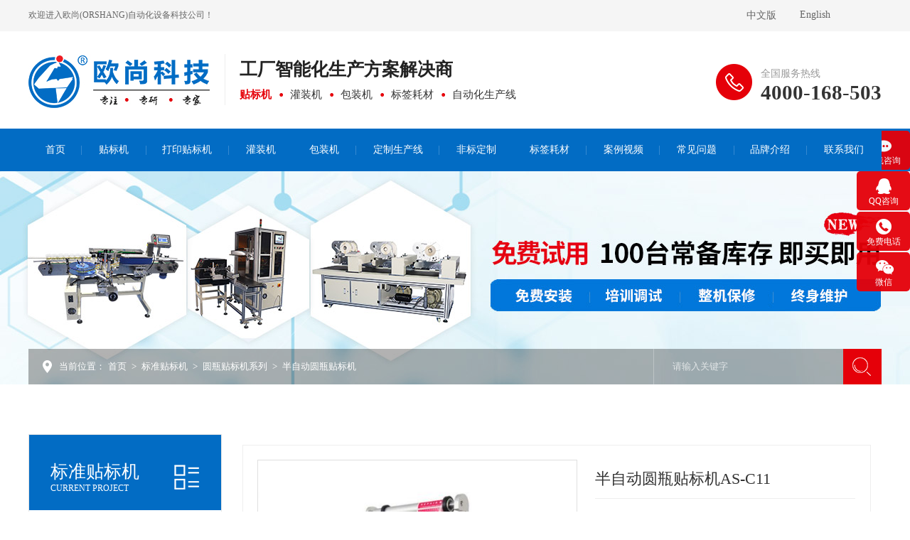

--- FILE ---
content_type: text/html; charset=utf-8
request_url: https://www.os-kj.com/542.html
body_size: 8684
content:
<!doctype html>
<html>
<head>
<base href="https://www.os-kj.com/" />
<meta name="renderer" content="webkit">
<meta http-equiv="X-UA-Compatible" content="IE=edge,chrome=1">
<meta http-equiv="Content-Type" content="text/html; charset=utf-8" />
<title>半自动圆瓶贴标机AS-C11设备介绍与视频展示-欧尚(ORSHANG)自动化设备科技公司</title>
<meta name="keywords" content="贴标机,半自动,11" />
<meta name="description" content="欧尚自动化设备科技推出半自动圆瓶贴标机半自动圆瓶贴标机AS-C11适用于各种规格的圆柱形物体贴标，小锥度圆瓶贴标，如… " />
<link href="tpl/web/css/common.css" rel="stylesheet" type="text/css" />
<link href="tpl/web/css/neiye.css" rel="stylesheet" type="text/css" />
<link href="tpl/web/css/pronr.css" rel="stylesheet" type="text/css" />
<link type="text/css" rel="stylesheet" href="/css/artdialog.css">
<script type="text/javascript" src="https://www.os-kj.com/index.php?c=js&ext=jquery.artdialog" charset="utf-8"></script>
<script type="text/javascript" src="/tpl/web/js/global.js" charset="utf-8"></script>
<script type="text/javascript" src="tpl/web/js/jquery.SuperSlide.2.1.1.js"></script>
<script src="tpl/web/js/jquery.jqzoom.js"></script>
</head>
<body>
<div class="header">
<div class="container">
<div class="welcome left">欢迎进入欧尚(ORSHANG)自动化设备科技公司！</div>
<div class="word right"><a href="http://www.os-kj.com/" target="_blank"><p>中文版</p></a><a href="http://www.auchantech.com/" target="_blank"><p>English</p></a></div>
</div>	
</div>	
<!--logo-->
<div class="headlogo">
<div class="container">
<div class="oulogo left">
<a href="https://www.os-kj.com/">
<img src="tpl/web/images/logo.jpg" alt="logo">
<div class="logowen">
	<p>工厂<i>智能化生产方案</i>解决商</p>
	<ul><li style="font-weight: 700;color: #e50009;">贴标机</li><li>灌装机</li><li> 包装机</li><li> 标签耗材</li><li> 自动化生产线</li></ul>
</div>
</a>
</div>	
<div class="right outel">
<img src="tpl/web/images/inico3.png" alt="tel">
<div class="telwen">
<p>全国服务热线</p>
<span> 4000-168-503 </span>
</div>
</div>	
</div>	
</div>
<!--导航	-->
<div class="topnav">
  <div class="container">
	   <ul id="nav" class="nav clearfix">      <li class="nLi">
        <h3><a href="/"   ><p>首页</p><span></span></a></h3>
		   
      </li>       <li class="nLi">
        <h3><a href="labeling.html"   ><p>贴标机</p><span></span></a></h3>
		   
		 <ul class="sub">
          <li><a href="labeling/level.html">平面贴标机系列</a></li> <li><a href="labeling/circle.html">圆瓶贴标机系列</a></li> <li><a href="labeling/side.html">侧面贴标机系列</a></li> <li><a href="labeling/label.html">标签剥离机</a></li>        </ul> 
		   
      </li>       <li class="nLi">
        <h3><a href="labeling/print.html"   ><p>打印贴标机</p><span></span></a></h3>
		   
		 <ul class="sub">
          <li><a href="labeling/actual.html">实时打印贴标机</a></li> <li><a href="labeling/preplay.html">预打印贴标机</a></li>        </ul> 
		   
      </li>       <li class="nLi">
        <h3><a href="wisdom/gzsc.html"   ><p>灌装机</p><span></span></a></h3>
		   
		 <ul class="sub">
          <li><a href="wisdom/gtgz.html">膏体灌装机</a></li> <li><a href="wisdom/ytgz.html">液体灌装机</a></li> <li><a href="wisdom/klfj.html">颗粒粉剂灌装机</a></li> <li><a href="wisdom/xzd.html">吸嘴袋灌装机</a></li> <li><a href="wisdom/gzxg.html">灌装旋盖一体机</a></li>        </ul> 
		   
      </li>       <li class="nLi">
        <h3><a href="wisdom/bzscx.html"   ><p>包装机</p><span></span></a></h3>
		   
      </li>       <li class="nLi">
        <h3><a href="wisdom.html"   ><p>定制生产线</p><span></span></a></h3>
		   
		 <ul class="sub">
          <li><a href="wisdom/gzsc.html">灌装生产线</a></li> <li><a href="wisdom/tbsc.html">贴标生产线</a></li> <li><a href="wisdom/zzsc.html">组装生产线</a></li> <li><a href="wisdom/bzscx.html">包装生产线</a></li>        </ul> 
		   
      </li>       <li class="nLi">
        <h3><a href="made.html"   ><p>非标定制</p><span></span></a></h3>
		   
		 <ul class="sub">
          <li><a href="made/mfj.html">美缝剂专用系列</a></li> <li><a href="made/sghy.html">水果行业专用贴标...</a></li> <li><a href="made/bphy.html">布匹行业专用贴标...</a></li> <li><a href="made/smj.html">双面胶行业专用</a></li> <li><a href="made/sdcj.html">消毒餐具专用贴标...</a></li>        </ul> 
		   
      </li>       <li class="nLi">
        <h3><a href="tbj.html"   ><p>标签耗材</p><span></span></a></h3>
		   
      </li>       <li class="nLi">
        <h3><a href="cases.html"   ><p>案例视频</p><span></span></a></h3>
		   
		 <ul class="sub">
          <li><a href="yysp/huagong.html">化工行业</a></li> <li><a href="yysp/food.html">食品行业</a></li> <li><a href="yysp/drink.html">酒水饮料</a></li> <li><a href="yysp/electronic.html">电子行业</a></li> <li><a href="yysp/medicine.html">医药行业</a></li> <li><a href="yysp/uses.html">餐饮日用</a></li> <li><a href="yysp/wuliu.html">物流电商</a></li> <li><a href="yysp/qtxy.html">其他行业</a></li>        </ul> 
		   
      </li>       <li class="nLi">
        <h3><a href="news.html"   ><p>常见问题</p><span></span></a></h3>
		   
      </li>       <li class="nLi">
        <h3><a href="aboutus.html"   ><p>品牌介绍</p><span></span></a></h3>
		   
		 <ul class="sub">
          <li><a href="album.html">公司环境</a></li> <li><a href="workshop.html">生产车间</a></li> <li><a href="rongyu.html">荣誉资质</a></li> <li><a href="team.html">公司团队</a></li> <li><a href="exhibition.html">展会动态</a></li>        </ul> 
		   
      </li>       <li class="nLi">
        <h3><a href="contact.html"   ><p>联系我们</p><span></span></a></h3>
		   
      </li>     </ul>
 
    <script id="jsID" type="text/javascript">
			
			jQuery("#nav").slide({ 
				type:"menu",// 效果类型，针对菜单/导航而引入的参数（默认slide）
				titCell:".nLi", //鼠标触发对象
				targetCell:".sub", //titCell里面包含的要显示/消失的对象
				effect:"slideDown", //targetCell下拉效果
				delayTime:300 , //效果时间
				triggerTime:0, //鼠标延迟触发时间（默认150）
				returnDefault:true //鼠标移走后返回默认状态，例如默认频道是“预告片”，鼠标移走后会返回“预告片”（默认false）
			});
		</script>

  </div>
</div>


 
<a href="/cases.html"><div class="nybanner" style="background: url(res/201908/23/e6eeff7ec2c2d923.jpg) no-repeat center top"></div></a>	
<div class="mianbaoxie1200">
  <div class="container">
    <div class="con clearfix">
      <p class="p1"> <img src="tpl/web/images/mub01address_icon01.png" width="13" height="18" alt="返回列表"> 当前位置：<a href="https://www.os-kj.com/">首页</a> > <a href="https://www.os-kj.com/labeling.html">标准贴标机</a> > <a href="https://www.os-kj.com/labeling/circle.html">圆瓶贴标机系列</a> > <a href="https://www.os-kj.com/labeling/half.html">半自动圆瓶贴标机</a> </p>
		<div class="right anniu">
      <form method="post" action="https://www.os-kj.com/index.php?c=search" onsubmit="return top_search();">
        <input name="keywords" value="" id="top-keywords" type="text" class="input" placeholder="请输入关键字" />
        <input name="" type="submit" class="btn" value="" />
      </form>
    </div>
    </div>
  </div>
</div>
<div class="neiye_main">
  <div class="container">
	 <div class="InpageSidebar01">
<div class="proCol clearfix">
  <div class="conleft fl">
    <h3><a href="https://www.os-kj.com/labeling.html"><span>标准贴标机</span><i>Current project</i></a></h3>
    <div class="box1"> 
            <dl>
                <dt  class="on cur">
        <a href="https://www.os-kj.com/labeling/circle.html">圆瓶贴标机系列</a> 
                <dd> <a href="https://www.os-kj.com/labeling/half.html"  class="erji on cur"> 半自动圆瓶贴标机 </a> 
           
           <a href="https://www.os-kj.com/labeling/all.html"  class="erji" > 全自动圆瓶贴标机 </a> 
           
          </dd>
                </dt>
                <dt >
        <a href="https://www.os-kj.com/labeling/level.html">平面贴标机系列</a> 
                <dd> <a href="https://www.os-kj.com/labeling/semiflat.html"  class="erji" > 半自动平面贴标机 </a> 
           
           <a href="https://www.os-kj.com/labeling/fullflat.html"  class="erji" > 全自动平面贴标机 </a> 
           
          </dd>
                </dt>
                <dt >
        <a href="https://www.os-kj.com/labeling/side.html">侧面贴标机系列</a> 
                <dd> <a href="https://www.os-kj.com/labeling/halfside.html"  class="erji" > 半自侧双侧面贴标机 </a> 
           
           <a href="https://www.os-kj.com/labeling/fullside.html"  class="erji" > 全自动双侧面贴标机 </a> 
           
          </dd>
                </dt>
                <dt >
        <a href="https://www.os-kj.com/labeling/print.html">实时在线打印贴标机系列</a> 
                <dd> <a href="https://www.os-kj.com/labeling/preplay.html"  class="erji" > 预打印贴标机 </a> 
           
           <a href="https://www.os-kj.com/labeling/shouchi.html"  class="erji" > 手持贴标机 </a> 
           
           <a href="https://www.os-kj.com/labeling/actual.html"  class="erji" > 实时打印贴标机 </a> 
           
          </dd>
                </dt>
                <dt >
        <a href="https://www.os-kj.com/labeling/label.html">标签剥离机</a> 
                </dt>
              </dl>
    </div>
  </div>
</div>
<!--联系我们-->
<div class="sidebarLinkUs">
  <h3>联系我们</h3>
  <p>咨询电话：4000-168-503</p>
  <p>咨询手机：134-1235-8413 </p>
  <p>Q Q： 3535153814 </p>
  <p>邮箱： 3535153814@qq.com </p>
  <p>地址：东莞市松山湖园区四海南路松山湖段2号1栋101室</p>
  <a href="https://dct.zoosnet.net/LR/Chatpre.aspx?id=DCT22988496&cid=d276f7193c0444458a9438ddab9fee9c&lng=cn&sid=0273424e0df14e3798c9c49d493becb5&p=https%3A//www.os-kj.com/labeling.html&rf1=https%3A//www.os-kj&rf2=.com/&msg=&d=1607415479052" target="_blank" rel="nofollow" class="zxzx zhan"> <span></span> <em>在线咨询<img src="tpl/web/images/mub02_jt02.png" width="8" height="14" alt="在线咨询" /></em> </a> </div> 
		</div>
	  <div class="right products_main">
		 <div class="xianguan">  
      <div class="picmax"> 
        <!-- 大图begin --><div id="preview" class="spec-preview">  
          <span class="jqzoom"><img jqimg="res/chanp/20190817/ae8b12eed27b08ad.jpg" src="res/_cache/chanp/63/632.jpg" alt="半自动圆瓶贴标机AS-C11" /></span>  
        </div>
        <!-- 大图end --> 
        <!-- 缩略图begin -->
        <div class="spec-scroll"> <a class="prev">&lt;</a> <a class="next">&gt;</a>
          <div class="items">
            <ul><li><img bimg="res/chanp/20190817/ae8b12eed27b08ad.jpg" src="res/_cache/chanp/63/632.jpg" onmousemove="preview(this);" alt="半自动圆瓶贴标机AS-C11"></li>            </ul>
          </div>
        </div>
        <!-- 缩略图end --> 
      </div>
      <div class="left cpxx_wen">
        <div class="wen_bt">
          <p>半自动圆瓶贴标机AS-C11</p>
          <span>产品概览</span>
          <pre>适用于各种规格的圆柱形物体贴标，小锥度圆瓶贴标，如木糖醇、化妆品圆瓶、酒瓶等。
可实现全周/半周贴标、圆周正背面贴标，正背标间距可任意调整。
广泛应用于食品、化妆品、化工、医药等行业。</pre>
        </div>
        <div class="cp_gengduo"> <a href="tel:0769-88769269" target="_blank" class="gengduo01">电话咨询：4000-168-503</a> <a href="https://dct.zoosnet.net/LR/Chatpre.aspx?id=DCT22988496&cid=d276f7193c0444458a9438ddab9fee9c&lng=cn&sid=0273424e0df14e3798c9c49d493becb5&p=https%3A//www.os-kj.com/labeling.html&rf1=https%3A//www.os-kj&rf2=.com/&msg=&d=1607415479052" target="_blank" rel="nofollow" class="gengduo02">立即咨询 +</a> </div>      </div>
      <div class="con_xiangqing" style="margin-top: 40px;">
		<div class="slideTxtBox66">
			<div class="hd">

				<!-- 下面是前/后按钮代码，如果不需要删除即可 -->
				<span class="arrow"><a class="next"></a><a class="prev"></a></span>

				<ul><li>视频介绍</li><li>机器介绍</li><li>机器参数</li><li>适用产品</li></ul>
			</div>
			<div class="bd">
					<ul>
					<li><div class="cpshipin"><script src='//player.polyv.net/resp/vod-player/latest/player.js'></script>
<div id='plv_89bec039718b1aba226e2e8592cf1211_8'></div>
<script>
var player = polyvPlayer({
  'wrap':'#plv_89bec039718b1aba226e2e8592cf1211_8',
  'width':'1920',
  'height':'1080',
  'vid': '89bec039718b1aba226e2e8592cf1211_8',
  'playsafe': '' // 播放加密视频的凭证, 取值参考文档: https://help.polyv.net/index.html#/vod/api/playsafe/token/create_token 
});
</script></div></li>
				</ul>
				<ul>
					<li><p>基本用途：</p><p>适用于各种规格的圆柱形物体贴标，小锥度圆瓶贴标，如木糖醇、化妆品圆瓶、酒瓶等。可实现全周/半周贴标、圆周正背面贴标，正背标间距可任意调整。广泛应用于食品、化妆品、化工、医药等行业。可选配圆周定位检测装置，实现圆周定位贴标。可选配色带打码机和喷码机，贴标同时打印生产批号等信息，减少包装工序，提高生产效率。</p><p><br/></p><p>适用范围：</p><p>（1）适用标签：不干胶标签、不干胶膜、电子监管码、条形码等。</p><p>（2）适用产品：要求在圆周面、圆锥面上贴附标签的产品；可贴单标或双标贴标。</p><p>（3）应用行业：广泛应用于食品、医药、日化、电子、五金、塑胶等行业。</p><p><br/></p><p style="font-size: 16px; line-height: 24px; white-space: normal;"><img src="res/202012/09/7fc903f5fda3011f.png" title="111" alt="111"/></p><p style="font-size: 16px; line-height: 24px; white-space: normal;"><img src="res/202012/09/e6f7ea5c80e6c693.png" title="22" alt="22"/></p></li>

				</ul>
				<ul>
					<li><table><colgroup><col width="402" style="width:301.50pt;"/><col width="149" style="width:111.75pt;"/><col width="715" style="width:536.25pt;"/><col width="568" style="width:426.00pt;"/></colgroup><tbody><tr style="height:17.25pt;" class="firstRow"><td class="et2" style="border-color: rgb(221, 221, 221);">分类1</td><td class="et3" style="border-color: rgb(221, 221, 221);"><br/></td><td class="et3" style="border-color: rgb(221, 221, 221);"><br/></td><td class="et4" style="border-color: rgb(221, 221, 221);"><br/></td></tr><tr style="height:20.25pt;"><td class="et5" style="border-color: rgb(221, 221, 221); word-break: break-all;">机器型号</td><td colspan="2" class="et6" style="border-color: rgb(221, 221, 221); word-break: break-all;">AS-C11</td><td class="et7" style="border-color: rgb(221, 221, 221); word-break: break-all;">备注</td></tr><tr style="height:20.25pt;"><td class="et5" style="border-color: rgb(221, 221, 221); word-break: break-all;">贴标精度</td><td colspan="2" class="et8" style="border-color: rgb(221, 221, 221); word-break: break-all;">±0.5mm</td><td class="et7" style="border-color: rgb(221, 221, 221); word-break: break-all;">不含产品、标签误差</td></tr><tr style="height:20.25pt;"><td class="et5" style="border-color: rgb(221, 221, 221); word-break: break-all;">贴标速度</td><td colspan="2" class="et9" style="border-color: rgb(221, 221, 221); word-break: break-all;">20～40件/分钟 <br/></td><td class="et7" style="border-color: rgb(221, 221, 221); word-break: break-all;">与产品及标签尺寸有关</td></tr><tr style="height:27.00pt;"><td class="et11" style="border-color: rgb(221, 221, 221); word-break: break-all;">适用产品直径（针对圆瓶）</td><td colspan="2" class="et9" style="border-color: rgb(221, 221, 221); word-break: break-all;">15mm～160mm</td><td class="et12" style="border-color: rgb(221, 221, 221);"><br/></td></tr><tr style="height:45.00pt;"><td class="et11" style="border-color: rgb(221, 221, 221); word-break: break-all;">适用产品及高度</td><td colspan="2" class="et9" style="border-color: rgb(221, 221, 221); word-break: break-all;">15mm～380mm</td><td class="et12" style="border-color: rgb(221, 221, 221);"><br/></td></tr><tr style="height:20.25pt;"><td rowspan="2" class="et13" style="border-color: rgb(221, 221, 221); word-break: break-all;">适用标签尺寸</td><td colspan="2" class="et14" style="border-right-width: 0.5pt; border-color: rgb(221, 221, 221); word-break: break-all;">长度：5mm～180mm</td><td class="et12" style="border-color: rgb(221, 221, 221);"><br/></td></tr><tr style="height:20.25pt;"><td colspan="2" class="et14" style="border-right-width: 0.5pt; border-color: rgb(221, 221, 221); word-break: break-all;">底纸宽度：10mm～180mm</td><td class="et12" style="border-color: rgb(221, 221, 221);"><br/></td></tr><tr style="height:21.00pt;"><td class="et13" style="border-color: rgb(221, 221, 221); word-break: break-all;">标签卷筒内径</td><td colspan="2" class="et10" style="border-color: rgb(221, 221, 221);">Φ76mm<br/></td><td class="et12" style="border-color: rgb(221, 221, 221);"><br/></td></tr><tr style="height:20.25pt;"><td class="et5" style="border-color: rgb(221, 221, 221); word-break: break-all;">标签最大外径</td><td colspan="2" class="et10" style="border-color: rgb(221, 221, 221);">Φ280mm</td><td class="et12" style="border-color: rgb(221, 221, 221);"><br/></td></tr><tr style="height:40.50pt;"><td class="et5" style="border-color: rgb(221, 221, 221); word-break: break-all;">整机尺寸（长*宽*高）</td><td colspan="2" class="et10" style="border-color: rgb(221, 221, 221); word-break: break-all;">920mm*420mm*500mm</td><td class="et12" style="border-color: rgb(221, 221, 221);"><br/></td></tr><tr style="height:20.25pt;"><td class="et5" style="border-color: rgb(221, 221, 221); word-break: break-all;">适用电源</td><td colspan="2" class="et17" style="border-color: rgb(221, 221, 221);">220V/50HZ</td><td class="et12" style="border-color: rgb(221, 221, 221);"><br/></td></tr><tr style="height:20.25pt;"><td class="et5" style="border-color: rgb(221, 221, 221); word-break: break-all;">整机重量</td><td colspan="2" class="et17" style="border-color: rgb(221, 221, 221); word-break: break-all;">35Kg</td><td class="et12" style="border-color: rgb(221, 221, 221);"><br/></td></tr><tr style="height:21.00pt;"><td class="et18" style="border-color: rgb(221, 221, 221);">交易信息</td><td class="et19" style="border-color: rgb(221, 221, 221);"><br/></td><td class="et19" style="border-color: rgb(221, 221, 221);"><br/></td><td style="border-color: rgb(221, 221, 221);"><br/></td></tr><tr style="height:21.00pt;"><td class="et20" style="border-color: rgb(221, 221, 221);">分类2</td><td colspan="2" class="et21" style="border-right-width: 0.5pt; border-color: rgb(221, 221, 221);"><br/></td><td style="border-color: rgb(221, 221, 221);"><br/></td></tr><tr style="height:20.25pt;"><td class="et23" style="border-color: rgb(221, 221, 221); word-break: break-all;">最低起订量</td><td colspan="2" class="et24" style="border-right-width: 0.5pt; border-color: rgb(221, 221, 221); word-break: break-all;">一台</td><td style="border-color: rgb(221, 221, 221);"><br/></td></tr><tr style="height:20.25pt;"><td class="et23" style="border-color: rgb(221, 221, 221); word-break: break-all;">FOB价格</td><td colspan="2" class="et26" style="border-right-width: 0.5pt; border-color: rgb(221, 221, 221); word-break: break-all;">$1,299.00 - $1,852.00</td><td style="border-color: rgb(221, 221, 221);"><br/></td></tr><tr style="height:20.25pt;"><td class="et23" style="border-color: rgb(221, 221, 221); word-break: break-all;">出货港口</td><td colspan="2" class="et24" style="border-right-width: 0.5pt; border-color: rgb(221, 221, 221);">Guangzhou/shenzhen</td><td style="border-color: rgb(221, 221, 221);"><br/></td></tr><tr style="height:20.25pt;"><td class="et23" style="border-color: rgb(221, 221, 221); word-break: break-all;">付款方式</td><td colspan="2" class="et28" style="border-right-width: 0.5pt; border-color: rgb(221, 221, 221); word-break: break-all;">先付50%定金，验收之后再付50% </td><td style="border-color: rgb(221, 221, 221);"><br/></td></tr><tr style="height:20.25pt;"><td class="et23" style="border-color: rgb(221, 221, 221); word-break: break-all;">供货能力</td><td colspan="2" class="et30" style="border-color: rgb(221, 221, 221); word-break: break-all;">20～40件/分钟<br/></td><td style="border-color: rgb(221, 221, 221);"><br/></td></tr><tr style="height:20.25pt;"><td class="et23" style="border-color: rgb(221, 221, 221); word-break: break-all;">发货期限</td><td colspan="2" class="et31" style="border-right-width: 0.5pt; border-color: rgb(221, 221, 221); word-break: break-all;">≧15个工作日</td><td style="border-color: rgb(221, 221, 221);"><br/></td></tr><tr style="height:20.25pt;"><td class="et23" style="border-color: rgb(221, 221, 221); word-break: break-all;">包装信息</td><td colspan="2" class="et32" style="border-right-width: 0.5pt; border-color: rgb(221, 221, 221); word-break: break-all;">全部采用木箱打包</td><td style="border-color: rgb(221, 221, 221);"><br/></td></tr><tr style="height:15.00pt;"><td class="et34" style="border-color: rgb(221, 221, 221); word-break: break-all;">付款方式</td><td colspan="2" class="et35" style="border-right-width: 0.5pt; border-color: rgb(221, 221, 221);">L/C<span class="font8">þ</span><span class="font0">  D/A </span><span class="font8">þ</span><span class="font0">  D/P</span><span class="font8">þ</span><span class="font0">  Western Union</span><span class="font8">þ</span><span class="font0">   Money Gram </span><span class="font8">¨</span><span class="font0">   T/T</span><span class="font8">¨</span><span class="font0">   Paypal</span><span class="font8">¨</span></td><td style="border-color: rgb(221, 221, 221);"><br/></td></tr></tbody></table><p><br/></p></li>
				</ul>
		
				<ul>
					<li><p><img src="res/201910/16/1fe9cf633c429585.jpg" title="适用产品图片 (2)" alt="适用产品图片 (2)"/></p></li>
				</ul>

			</div>
		</div>
		<script type="text/javascript">jQuery(".slideTxtBox66").slide({triggerTime:"0"});</script>
      </div>
		</div>  
		  <!--推荐阅读-->
          <div class="mub02xgyd">
            <div class="top mub02Top">
              <h2> 推荐阅读</h2>
            </div>
            <div class="conBox">
              <ul class="clearfix">
				  				                  <li><a href="https://www.os-kj.com/1318.html" target="_blank" title="fdg">立式膏体灌装生产线：精度与效率的双重赋能者</a><span> 2026-01-24</span></li>
                                  <li><a href="https://www.os-kj.com/1317.html" target="_blank" title="fdg">智能化升级下，立式膏体灌装生产线的发展与应用</a><span> 2026-01-24</span></li>
                                  <li><a href="https://www.os-kj.com/1316.html" target="_blank" title="fdg">桌面式灌装生产线——小空间里的精细化生产革命</a><span> 2026-01-16</span></li>
                                  <li><a href="https://www.os-kj.com/1315.html" target="_blank" title="fdg">桌面式灌装生产线的维护管理与高效运行策略</a><span> 2026-01-16</span></li>
                                  <li><a href="https://www.os-kj.com/1314.html" target="_blank" title="fdg">智能化浪潮下的液体灌装生产线发展趋势与未来展望</a><span> 2026-01-07</span></li>
                                  <li><a href="https://www.os-kj.com/1313.html" target="_blank" title="fdg">洞悉关键技术：如何为您的产品选择理想的液体灌装解决方案</a><span> 2026-01-07</span></li>
                                  <li><a href="https://www.os-kj.com/1312.html" target="_blank" title="fdg">智能化磁力泵灌装生产线的集成设计与行业应用</a><span> 2025-12-19</span></li>
                                  <li><a href="https://www.os-kj.com/1311.html" target="_blank" title="fdg">磁力泵液体灌装生产线的核心特性与行业应用价值解析</a><span> 2025-12-19</span></li>
                                </ul>
            </div>
          </div>
	<!--火爆产品-->
		  
                  <div class="mub02tjcp mub02xgyd">
          <div class="top mub02Top">
            <h2>火爆热卖单品</h2>
          </div>
		<div class="txtScroll-left01">
			<div class="hd">
				<ul class="num"><li>1</li><li>2</li><li>3</li></ul>
			</div>
			<div class="bd">
				<ul class="infoList">
				        					<li><a href="https://www.os-kj.com/163.html" target="_blank">
						<div class="pic"><img src="res/_cache/chanp/20/2094.jpg" alt=" 全自动平面贴标机AS-P01" /></div>
						<div class="title"> 全自动平面贴标机AS-P01</div>
					</a></li>
					      					<li><a href="https://www.os-kj.com/574.html" target="_blank">
						<div class="pic"><img src="res/_cache/chanp/20/2095.jpg" alt=" 全自动平面吸风式贴标机AS-P03" /></div>
						<div class="title"> 全自动平面吸风式贴标机AS-P03</div>
					</a></li>
					      					<li><a href="https://www.os-kj.com/572.html" target="_blank">
						<div class="pic"><img src="res/_cache/chanp/20/2098.jpg" alt=" 全自动平面流水线贴标头AS-P05" /></div>
						<div class="title"> 全自动平面流水线贴标头AS-P05</div>
					</a></li>
					      					<li><a href="https://www.os-kj.com/971.html" target="_blank">
						<div class="pic"><img src="res/_cache/chanp/15/1569.jpg" alt=" 全自动桌面式圆瓶贴标机AS-ZC01 " /></div>
						<div class="title"> 全自动桌面式圆瓶贴标机AS-ZC01 </div>
					</a></li>
					      					<li><a href="https://www.os-kj.com/546.html" target="_blank">
						<div class="pic"><img src="res/_cache/chanp/20/2096.jpg" alt=" 全自动立式定位圆瓶贴标机AS-C02 " /></div>
						<div class="title"> 全自动立式定位圆瓶贴标机AS-C02 </div>
					</a></li>
					      					<li><a href="https://www.os-kj.com/545.html" target="_blank">
						<div class="pic"><img src="res/_cache/chanp/20/2097.jpg" alt=" 全自动卧式圆瓶贴标机AS-C05 " /></div>
						<div class="title"> 全自动卧式圆瓶贴标机AS-C05 </div>
					</a></li>
					      					<li><a href="https://www.os-kj.com/639.html" target="_blank">
						<div class="pic"><img src="res/_cache/chanp/74/742.jpg" alt=" 全自动多功能贴标机AS-S05" /></div>
						<div class="title"> 全自动多功能贴标机AS-S05</div>
					</a></li>
					      					<li><a href="https://www.os-kj.com/1001.html" target="_blank">
						<div class="pic"><img src="res/_cache/chanp/16/1620.jpg" alt=" 全自动平面贴标机+定位气缸AS-P01S" /></div>
						<div class="title"> 全自动平面贴标机+定位气缸AS-P01S</div>
					</a></li>
					  
				</ul>
			</div>
		</div>
		<script type="text/javascript">
		 jQuery(".txtScroll-left01").slide({titCell:".hd ul",mainCell:".bd ul",autoPage:true,effect:"left",autoPlay:true,scroll:3,vis:3,trigger:"click"});
		</script>
        </div>  
    </div>
  </div>
</div>
<!--底部   --> 
<!--底部	-->
<div class="foot">
<div class="container">
<div class="footnav">
<div class="navtit left">
<p>Quick Navigation</p>	
<span>快捷导航</span>
</div>	
<div class="bonav right">		
<a href=" /"> 网站首页</a>		
<a href=" tbj.html"> 贴标机耗材</a>		
<a href=" cases.html"> 客户案例</a>		
<a href=" news/wenti.html"> 常见问题</a>		
<a href=" aboutus.html"> 品牌介绍</a>		
<a href=" saleh.html"> 售后服务</a>		
<a href=" contact.html"> 联系我们</a>		
</div>
</div>	
<div class="bocontact">
<div class="contactnr left">
<ul>
   <li  class="fona1">
<p>标准贴标机</p>	
<a href="https://www.os-kj.com/labeling/circle.html">圆瓶贴标机系列</a>
 <a href="https://www.os-kj.com/labeling/level.html">平面贴标机系列</a>
 <a href="https://www.os-kj.com/labeling/side.html">侧面贴标机系列</a>
 <a href="https://www.os-kj.com/labeling/print.html">实时在线打印贴标机系列</a>
 <a href="https://www.os-kj.com/labeling/label.html">标签剥离机</a>
 </li>
<i></i>
   <li class="fona1">
<p>行业定制设备</p>	
<a href="https://www.os-kj.com/made/zykf.html">行业专用开发系列</a>
 <a href="https://www.os-kj.com/made/fbdz.html">非标定制贴标机系列</a>
 <a href="https://www.os-kj.com/made/GaoSuTieBiaoJi.html">高速贴标机设备</a>
 </li>
<i></i>
   <li>
<p>智能生产线</p>	
<a href="https://www.os-kj.com/wisdom/tbsc.html">贴标生产线</a>
 <a href="https://www.os-kj.com/wisdom/zzsc.html">组装生产线</a>
 <a href="https://www.os-kj.com/wisdom/gzsc.html">灌装生产线</a>
 <a href="https://www.os-kj.com/wisdom/bzscx.html">包装生产线</a>
 </li>
<i></i>
</ul>	
</div>	
<div class="erweima right">
<div class="contel left">
 
 <a href="https://dct.zoosnet.net/LR/Chatpre.aspx?id=DCT22988496&cid=d276f7193c0444458a9438ddab9fee9c&lng=cn&sid=0273424e0df14e3798c9c49d493becb5&p=https%3A//www.os-kj.com/labeling.html&rf1=https%3A//www.os-kj&rf2=.com/&msg=&d=1607415479052" target="_blank" rel="nofollow" class="zhan" >在线咨询</a>	
   	 <p>全国服务热线</p>
<span>4000-168-503</span>
</div>	
<div class="erimg right">
<div style="float: left;margin-right: 18px;"><img src="res/201908/12/cdaf0b43ebad6b9e.jpg" alt="二维码">	
<p>微信公众号</p></div>
<div style="float: left;"><img src="res/201908/16/5c27c2216848cee3.jpg" alt="二维码">	
<p>微信咨询</p></div>
</div>
</div>
</div>
</div>
</div>	
<div class="footer">
<div class="container">
<p>2015 © 东莞市欧尚自动化设备科技有限公司 版权所有</p>
<span><a href="https://beian.miit.gov.cn/" rel="nofollow" target="_blank"> 粤ICP备15077545号</a> </span>
</div>
</div>
<!--<div style="height: 80px;"></div>-->
<!--右侧客服-->
<div class="cndns-right"> 
  <div class="cndns-right-meau meau-sev"> <a href="https://dct.zoosnet.net/LR/Chatpre.aspx?id=DCT22988496&amp;cid=d276f7193c0444458a9438ddab9fee9c&amp;lng=cn&amp;sid=0273424e0df14e3798c9c49d493becb5&amp;p=https%3A//www.os-kj.com/labeling.html&amp;rf1=https%3A//www.os-kj&amp;rf2=.com/&amp;msg=&amp;d=1607415479052&amp;r=&amp;rf1=&amp;rf2=" rel="nofollow" target="_blank" class="cndns-right-btn zhan"> <span class="demo-icon  icon-commenting">&#xf27a;</span>
    <p> 在线咨询 </p>
    </a>
  </div>
  <div class="cndns-right-meau meau-sev"> <a href="http://wpa.qq.com/msgrd?v=3&uin=3535153814&site=qq&menu=yes" rel="nofollow" target="_blank" class="cndns-right-btn zhan"> <span class="demo-icon icon-qq">&#xf1d6;</span>
    <p> QQ咨询 </p>
    </a>
  </div>
    <div class="cndns-right-meau meau-contact"> <a href="javascript:" class="cndns-right-btn"> <span class="demo-icon icon-phone-circled">&#xe800;</span>
    <p> 免费电话 </p>
    </a>
    <div class="cndns-right-box">
      <div class="box-border">
        <div class="sev-t"> <span class="demo-icon icon-phone-circled">&#xe800;</span>
          <p>4000-168-503<br />
            <i>7*24小时服务热线</i></p>
          <div class="clear"></div>
        </div>
        <span class="arrow-right"></span> </div>
    </div>
  </div>
   
  <div class="cndns-right-meau meau-code"> <a href="javascript:" class="cndns-right-btn"> <span class="demo-icon icon-wechat">&#xf1d7;</span>
    <p>微信</p>
    </a>
    <div class="cndns-right-box">
      <div class="box-border">
        <div class="sev-t"><img src="res/201908/16/5c27c2216848cee3.jpg" alt="二维码" /><i>扫一扫微信交流</i></div>
        <span class="arrow-right"></span> </div>
    </div>
  </div>
	   
  <div class="cndns-right-meau meau-top" id="top-back"> <a href="javascript:" class="cndns-right-btn" onclick="topBack()"> <span class="demo-icon icon-up-open-big">&#xe818;</span> <i>返回顶部</i> </a> </div>
</div>
<link rel="stylesheet" href="/tpl/web/css/zxkf.css" />
<script type="text/javascript">
//置顶图标显示
$('#top-back').hide()
$(window).scroll(function(){
	 if($(this).scrollTop() > 350){
		$("#top-back").fadeIn();
	 }
	 else{
		$("#top-back").fadeOut();
	 }
  })	
//置顶事件
function topBack(){
  $('body,html').animate({scrollTop:0},300);
}
$('.cndns-right .cndns-right-btn:first').css({border:"none"});
</script>
<script type="text/JavaScript">
var div = $(".topnav");
$(window).scroll(function (a) {
if ($(this).scrollTop() > 100) {
div.addClass("h_head_gd")
} else {
div.removeClass("h_head_gd")
}
}).scroll();
</script>


<script>
var _hmt = _hmt || [];
(function() {
  var hm = document.createElement("script");
  hm.src = "https://hm.baidu.com/hm.js?15b87aaf65db85d60b5a455030629322";
  var s = document.getElementsByTagName("script")[0]; 
  s.parentNode.insertBefore(hm, s);
})();
</script>
<script>
var _hmt = _hmt || [];
(function() {
  var hm = document.createElement("script");
  hm.src = "https://hm.baidu.com/hm.js?bb940b1dc9b2fd423cd350e0ee5b910b";
  var s = document.getElementsByTagName("script")[0]; 
  s.parentNode.insertBefore(hm, s);
})();
</script>
<script language="javascript" src="https://dct.zoosnet.net/JS/LsJS.aspx?siteid=DCT22988496&float=1&lng=cn"></script>
<script>
  window.dataLayer = window.dataLayer || [];
  function gtag(){dataLayer.push(arguments);}
  gtag('js', new Date());

  gtag('config', 'UA-132884250-2');
</script>
<!-- Global site tag (gtag.js) - Google Analytics -->
<script async src="https://www.googletagmanager.com/gtag/js?id=UA-132884250-2"></script>
<!--
<script> 
document.oncontextmenu = function(){ 
return false; 
} 
document.onkeydown = function(){ 
if (event.ctrlKey && window.event.keyCode==67){ 
return false; 
} 
} 
document.body.oncopy = function (){ 
return false; 
} 
document.onselectstart = function(){ 
return false; 
} 
</script>
<script>  
console.log(document.getElementsByTagName('img'));  
var bodyimg = document.getElementsByTagName('img');
for(var i=0;i<=bodyimg.length;i++){
bodyimg[i].onmousedown = function(e){  
    e.preventDefault()  
};  
}
</script> -->
</body>
</html>



--- FILE ---
content_type: text/css
request_url: https://www.os-kj.com/tpl/web/css/pronr.css
body_size: 1985
content:
@charset "utf-8";
* {
	margin: 0;
	padding: 0;
	list-style: none;
}
img {
	border: 0;
}
.picmax {
	width: 450px;
	height: auto;
	overflow: hidden;
	float: left;
	margin-bottom: 50px;
}
.jqzoom {
	float: left;
	border: none;
	position: relative;
	padding: 0px;
	cursor: pointer;
	margin: 0px;
	display: block;
}
.jqzoom img { 
	width: 448px;
}
.zoomdiv {
	z-index: 100;
	position: absolute;
	top: 0px;
	left: 0px;
	width: 405px!important;
	height: 447px!important;
	background: #ffffff;
	border: 1px solid #CCCCCC;
	display: none;
	text-align: center;
	overflow: hidden;
}

.jqZoomPup {
	z-index: 10;
	visibility: hidden;
	position: absolute;
	top: 0px;
	left: 0px;
	width: 20px;
	height: 20px;
	border: 1px solid #aaa;
	background: #ffffff /*url(../images/zoom.png) 50% center no-repeat*/;
	opacity: 0.5;
	-moz-opacity: 0.5;
	-khtml-opacity: 0.5;
	filter: alpha(Opacity=50);
}
/*图片小图预览列表*/
.spec-preview {
	width: 448px;
	height: 448px;
	border: 1px solid #DFDFDF;
	
}
.spec-scroll {
	clear: both;
	margin-top: 5px;
	width: 447px;
    overflow: hidden;
}
.spec-scroll .prev {
	float: left;
	margin-right: 4px;
}
.spec-scroll .next {
	float: right;
}
.spec-scroll .prev, .spec-scroll .next {
	display: block;
	font-family: "微软雅黑";
	text-align: center;
	width: 10px;
	height: 54px;
	line-height: 54px;
	border: 1px solid #CCC;
	background: #EBEBEB;
	cursor: pointer;
	text-decoration: none;
}
.spec-scroll .items {
	float: left;
	position: relative;
	width: 409px;
	height: 56px;
	overflow: hidden;
}
.spec-scroll .items ul {
	position: absolute;
	width: 999999px;
	height: 56px;
}
.spec-scroll .items ul li {
	float: left;
	width: 64px;
	text-align: center;
}
.spec-scroll .items ul li img {
	border: 1px solid #CCC;
	padding: 2px;
	width: 50px;
	height: 50px;
}
.spec-scroll .items ul li img:hover {
	border: 2px solid #FF6600;
	padding: 1px;
}


--- FILE ---
content_type: text/javascript
request_url: https://www.os-kj.com/tpl/web/js/jquery.jqzoom.js
body_size: 2017
content:
//鼠标经过预览图片函数
function preview(img){
	$("#preview .jqzoom img").attr("src",$(img).attr("src"));
	$("#preview .jqzoom img").attr("jqimg",$(img).attr("bimg"));
}
//图片放大镜效果
$(function(){
	$(".jqzoom").jqueryzoom({xzoom:448,yzoom:331});
});

//图片预览小图移动效果,页面加载时触发
$(function(){
	var tempLength = 0; //临时变量,当前移动的长度
	var viewNum = 5; //设置每次显示图片的个数量
	var moveNum = 2; //每次移动的数量
	var moveTime = 300; //移动速度,毫秒
	var scrollDiv = $(".spec-scroll .items ul"); //进行移动动画的容器
	var scrollItems = $(".spec-scroll .items ul li"); //移动容器里的集合
	var moveLength = scrollItems.eq(0).width() * moveNum; //计算每次移动的长度
	var countLength = (scrollItems.length - viewNum) * scrollItems.eq(0).width(); //计算总长度,总个数*单个长度
	  
	//下一张
	$(".spec-scroll .next").bind("click",function(){
		if(tempLength < countLength){
			if((countLength - tempLength) > moveLength){
				scrollDiv.animate({left:"-=" + moveLength + "px"}, moveTime);
				tempLength += moveLength;
			}else{
				scrollDiv.animate({left:"-=" + (countLength - tempLength) + "px"}, moveTime);
				tempLength += (countLength - tempLength);
			}
		}
	});
	//上一张
	$(".spec-scroll .prev").bind("click",function(){
		if(tempLength > 0){
			if(tempLength > moveLength){
				scrollDiv.animate({left: "+=" + moveLength + "px"}, moveTime);
				tempLength -= moveLength;
			}else{
				scrollDiv.animate({left: "+=" + tempLength + "px"}, moveTime);
				tempLength = 0;
			}
		}
	});
});


(function($){

		$.fn.jqueryzoom = function(options){
		var settings = {
				xzoom: 200,//zoomed width default width
				yzoom: 200,//zoomed div default width
				offset: 10,	//zoomed div default offset
				position: "right",//zoomed div default position,offset position is to the right of the image
				lens:1, //zooming lens over the image,by default is 1;
				preload: 1
			};

			if(options) {
				$.extend(settings, options);
			}

		    var noalt='';
		    $(this).hover(function(){

		    var imageLeft = this.offsetLeft;
		    var imageRight = this.offsetRight;
		    var imageTop =  $(this).get(0).offsetTop;
		    var imageWidth = $(this).children('img').get(0).offsetWidth;
		    var imageHeight = $(this).children('img').get(0).offsetHeight;


            noalt= $(this).children("img").attr("alt");

		    var bigimage = $(this).children("img").attr("jqimg");

            $(this).children("img").attr("alt",'');

		    if($("div.zoomdiv").get().length == 0){

		    $(this).after("<div class='zoomdiv'><img class='bigimg' src='"+bigimage+"'/></div>");


		    $(this).append("<div class='jqZoomPup'>&nbsp;</div>");

		    }


		    if(settings.position == "right"){

            if(imageLeft + imageWidth + settings.offset + settings.xzoom > screen.width){

            leftpos = imageLeft  - settings.offset - settings.xzoom;

            }else{

		    leftpos = imageLeft + imageWidth + settings.offset;
            }
		    }else{
		    leftpos = imageLeft - settings.xzoom - settings.offset;
		    if(leftpos < 0){

            leftpos = imageLeft + imageWidth  + settings.offset;

		    }

		    }

		    $("div.zoomdiv").css({ top: imageTop,left: leftpos });

		    $("div.zoomdiv").width(settings.xzoom);

		    $("div.zoomdiv").height(settings.yzoom);

            $("div.zoomdiv").show();

            if(!settings.lens){
              $(this).css('cursor','crosshair');
			}




				   $(document.body).mousemove(function(e){



                   mouse = new MouseEvent(e);

                   /*$("div.jqZoomPup").hide();*/


				    var bigwidth = $(".bigimg").get(0).offsetWidth;

				    var bigheight = $(".bigimg").get(0).offsetHeight;

				    var scaley ='x';

				    var scalex= 'y';


				    if(isNaN(scalex)|isNaN(scaley)){

				    var scalex = (bigwidth/imageWidth);

				    var scaley = (bigheight/imageHeight);




				    $("div.jqZoomPup").width((settings.xzoom)/scalex );

		    		$("div.jqZoomPup").height((settings.yzoom)/scaley);

                    if(settings.lens){
                    $("div.jqZoomPup").css('visibility','visible');
					}

				   }



                    xpos = mouse.x - $("div.jqZoomPup").width()/2 - imageLeft;

                    ypos = mouse.y - $("div.jqZoomPup").height()/2 - imageTop ;

                    if(settings.lens){

                    xpos = (mouse.x - $("div.jqZoomPup").width()/2 < imageLeft ) ? 0 : (mouse.x + $("div.jqZoomPup").width()/2 > imageWidth + imageLeft ) ?  (imageWidth -$("div.jqZoomPup").width() -2)  : xpos;

					ypos = (mouse.y - $("div.jqZoomPup").height()/2 < imageTop ) ? 0 : (mouse.y + $("div.jqZoomPup").height()/2  > imageHeight + imageTop ) ?  (imageHeight - $("div.jqZoomPup").height() -2 ) : ypos;

                    }


                    if(settings.lens){

                    $("div.jqZoomPup").css({ top: ypos,left: xpos });

                    }



					scrolly = ypos;

					$("div.zoomdiv").get(0).scrollTop = scrolly * scaley;

					scrollx = xpos;

					$("div.zoomdiv").get(0).scrollLeft = (scrollx) * scalex ;


				    });
		    },function(){

               $(this).children("img").attr("alt",noalt);
		       $(document.body).unbind("mousemove");
		       if(settings.lens){
		       $("div.jqZoomPup").remove();
		       }
		       $("div.zoomdiv").remove();

		    });

        count = 0;

		if(settings.preload){

		$('body').append("<div style='display:none;' class='jqPreload"+count+"'>sdsdssdsd</div>");

		$(this).each(function(){

        var imagetopreload= $(this).children("img").attr("jqimg");

        var content = jQuery('div.jqPreload'+count+'').html();

        jQuery('div.jqPreload'+count+'').html(content+'<img src=\"'+imagetopreload+'\">');

		});

		}

		}

})(jQuery);

function MouseEvent(e) {
this.x = e.pageX
this.y = e.pageY


}
